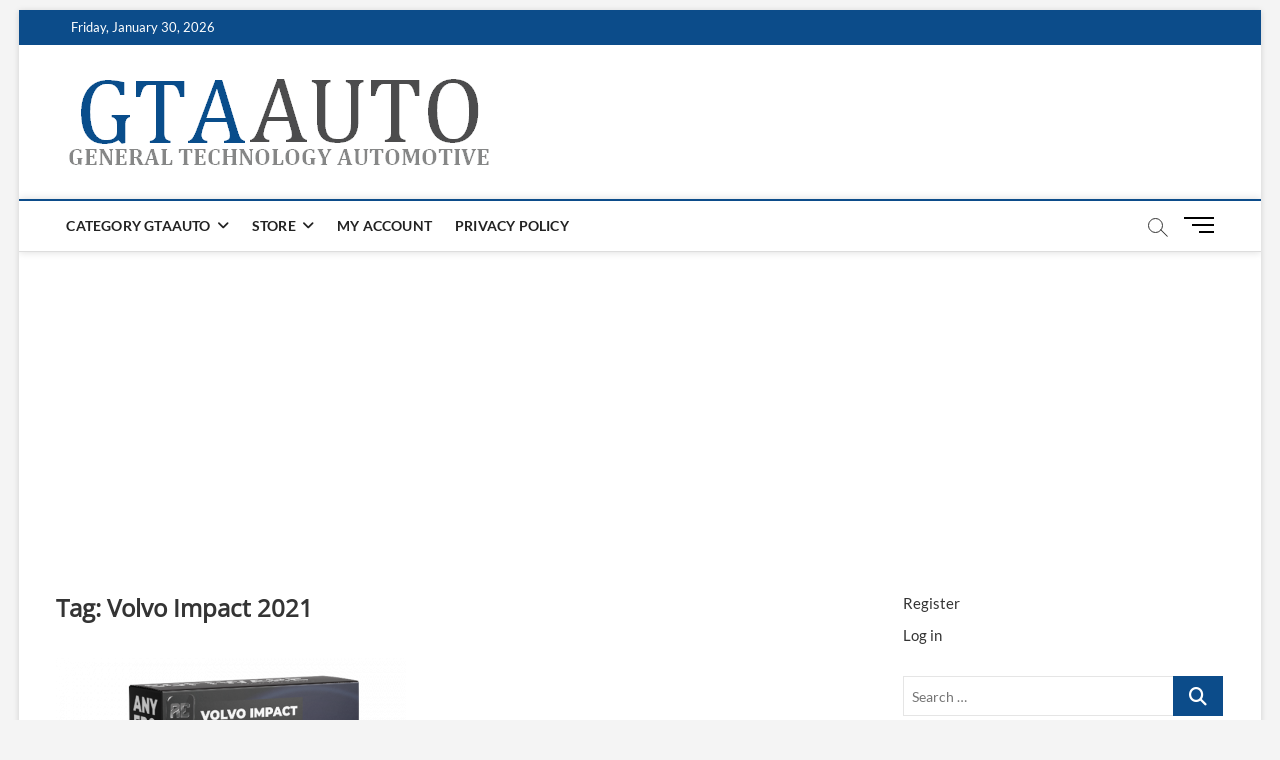

--- FILE ---
content_type: text/html; charset=utf-8
request_url: https://accounts.google.com/o/oauth2/postmessageRelay?parent=https%3A%2F%2Fgtaauto.com&jsh=m%3B%2F_%2Fscs%2Fabc-static%2F_%2Fjs%2Fk%3Dgapi.lb.en.2kN9-TZiXrM.O%2Fd%3D1%2Frs%3DAHpOoo_B4hu0FeWRuWHfxnZ3V0WubwN7Qw%2Fm%3D__features__
body_size: 34
content:
<!DOCTYPE html><html><head><title></title><meta http-equiv="content-type" content="text/html; charset=utf-8"><meta http-equiv="X-UA-Compatible" content="IE=edge"><meta name="viewport" content="width=device-width, initial-scale=1, minimum-scale=1, maximum-scale=1, user-scalable=0"><script src='https://ssl.gstatic.com/accounts/o/2580342461-postmessagerelay.js' nonce="JSB_y91wK_yH5aaqks4lBg"></script></head><body><script type="text/javascript" src="https://apis.google.com/js/rpc:shindig_random.js?onload=init" nonce="JSB_y91wK_yH5aaqks4lBg"></script></body></html>

--- FILE ---
content_type: text/html; charset=utf-8
request_url: https://www.google.com/recaptcha/api2/aframe
body_size: 183
content:
<!DOCTYPE HTML><html><head><meta http-equiv="content-type" content="text/html; charset=UTF-8"></head><body><script nonce="62AJmMsB8k2X-nz9C_7a5g">/** Anti-fraud and anti-abuse applications only. See google.com/recaptcha */ try{var clients={'sodar':'https://pagead2.googlesyndication.com/pagead/sodar?'};window.addEventListener("message",function(a){try{if(a.source===window.parent){var b=JSON.parse(a.data);var c=clients[b['id']];if(c){var d=document.createElement('img');d.src=c+b['params']+'&rc='+(localStorage.getItem("rc::a")?sessionStorage.getItem("rc::b"):"");window.document.body.appendChild(d);sessionStorage.setItem("rc::e",parseInt(sessionStorage.getItem("rc::e")||0)+1);localStorage.setItem("rc::h",'1769844466153');}}}catch(b){}});window.parent.postMessage("_grecaptcha_ready", "*");}catch(b){}</script></body></html>

--- FILE ---
content_type: application/javascript; charset=utf-8
request_url: https://fundingchoicesmessages.google.com/f/AGSKWxWYBrW8LtKexyEHM0U1mu_5_dntO5hhOCXcGHr2GVxYOqDq-B4zF1tOGCatW-aFwVJt-J63phLW7xfn8BF7vSa5lLfIE1E3HGXF1urtASUA3OUmA5ViaMpCGIJOWQFpz-j7zLvBTPNcLnc1rfHoaXxye_g3PDLAe73BhuLgI15u0-Z0PU0aIV0wyoab/_/adiframe?/ads/js_/slideshowintad?/ad_selectMainfixedad./adzerk2_
body_size: -1286
content:
window['51911b80-2143-4e04-9ab2-98c63940993c'] = true;